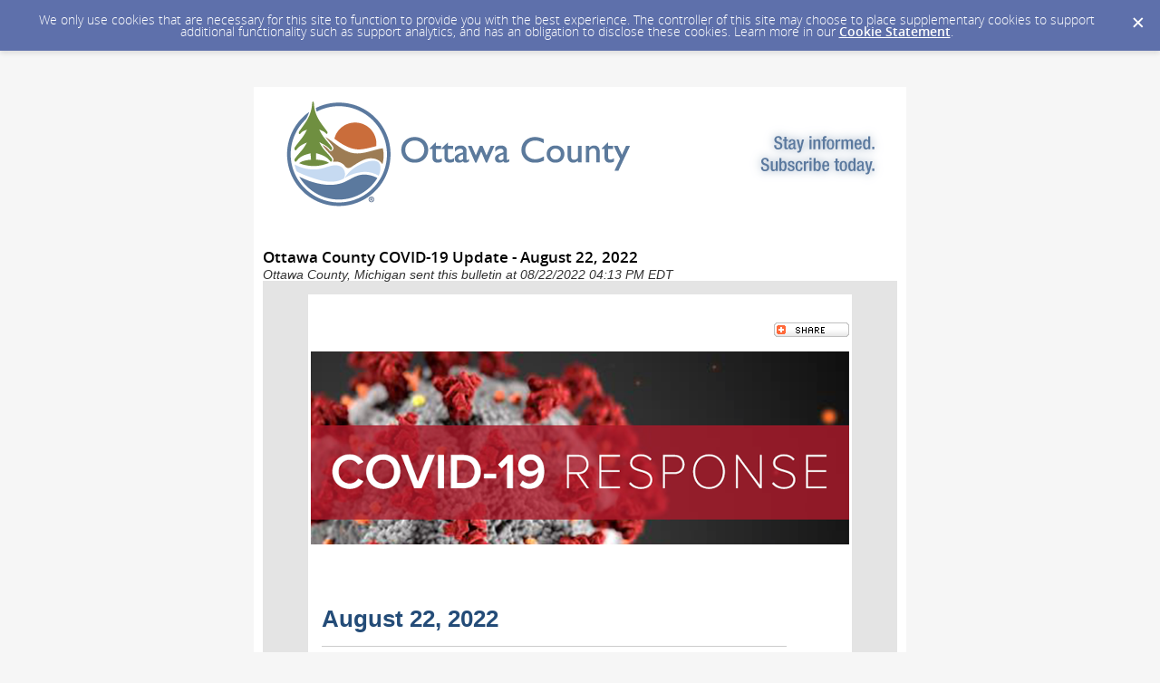

--- FILE ---
content_type: text/html; charset=utf-8
request_url: https://content.govdelivery.com/accounts/MIOTTAWA/bulletins/32726a4
body_size: 13089
content:
<!DOCTYPE html PUBLIC "-//W3C//DTD XHTML 1.0 Transitional//EN" "http://www.w3.org/TR/xhtml1/DTD/xhtml1-transitional.dtd">
<html lang='en' xml:lang='en' xmlns='http://www.w3.org/1999/xhtml'>
<head>
<title>
Ottawa County COVID-19 Update - August 22, 2022

</title>
<link rel="shortcut icon" type="image/x-icon" href="https://content.govdelivery.com/assets/favicon-5157a809024b7dd3d618037af637e21a7603480a4a045b7714038e6fe99c5698.ico" />
<link href='https://content.govdelivery.com/accounts/MIOTTAWA/bulletins/32726a4' rel='canonical' />
<meta content='text/html; charset=UTF-8' />
<meta content='width=device-width, initial-scale=1.0' name='viewport' />
<meta content='telephone=no' name='format-detection' />
<meta content='Ottawa County COVID-19 Update - August 22, 2022' property='og:title' />
<meta content='article' property='og:type' />
<meta content='Ottawa County, Michigan' property='og:site_name' />
<meta content='210315575371' property='fb:app_id' />

<link rel="stylesheet" media="screen" href="https://content.govdelivery.com/assets/subscriber-dd0f7ed22f27c2331fabc141fdcfdcedc785de95a5ec61accaa0180d2471bd01.css" />
<link rel="stylesheet" media="screen" href="https://content.govdelivery.com/accounts/MIOTTAWA/style.css?v=1592839890" />
<script src="https://content.govdelivery.com/assets/Public-7afc95856fc164efa8e4ec6d13aafeb589d0db33fa242a5e020fc9d3c5a3be3b.js"></script>
<script src="https://content.govdelivery.com/assets/controller_manifests/AccountBulletins-657e7a53ede15079b709228c79ffad2c1791c5dc6e49790f05ab8a18a96b9bc8.js"></script>

<meta content="text/html; charset=UTF-8">
<meta name="viewport" content="initial-scale=1.0">
<meta name="format-detection" content="telephone=no">
<style type="text/css">
    /*start reset css*/
 
div { line-height: 1; }
body, table, td, p, a, li, blockquote { -webkit-text-size-adjust: 100%; -ms-text-size-adjust: 100%; }
body { -webkit-text-size-adjust: none; -ms-text-size-adjust: none; }
table { border-spacing: 0; }
table, td { mso-table-lspace: 0pt; mso-table-rspace: 0pt; }
img { -ms-interpolation-mode: bicubic; }
body { margin: 0; padding: 0; }
img { border: none !important; height: auto; line-height: 1; outline: none; text-decoration: none; }
table td { border-collapse: collapse !important; }

.preheader { display: none !important; visibility: hidden; opacity: 0; color: transparent; height: 0; width: 0; }
  /*end reset css*/
 
@media only screen and (max-device-width: 480px) {
  table#yahoo,
  table#yahoo table {
    position: relative;
  }
 
  table#yahoo .govd_header {
    max-width: 480px !important;
    }
 
  table#yahoo .govd_template_image {
    height: auto !important; 
  max-width: 480px !important; 
  width: 100% !important; 
  margin:0 !important;
  }
 
  table#yahoo .govd_content_container .govd_image_display {
    margin-left:0 !important;
  }
 
  table#yahoo .container-fill,
  table {
    max-width: 480px !important;
  }
 
  table#yahoo p, table#yahoo div.gd_p {
    max-width: 480px !important;
    padding-top: 10px !important;
  }
 
  .main-table,
  .mobile-footer,
  .mobile-tagline,
  table {
    width:100% !important;
    min-width:100% !important;
    max-width:480px !important;
  }
 
  table#yahoo .tablecell,
  .tablecell {
    width:100% !important;
    display: block !important;
  }
 
  table#yahoo p,
  table#yahoo .gd_p,
  table#yahoo li {
    font-size:13pt !important;
  }
 
  table#yahoo h1 {
    font-size:18pt !important;
  }
  table#yahoo h2 {
    font-size:16pt !important;
  }
  table#yahoo h3 {
    font-size:14pt !important;
  }
 
  /* responsive footer */
  .templateColumnContainer {
    width:94% !important;
    display: block !important;
  }

 
  .templateColumnContainer,
  .templateColumnContainer table,
  .templateColumnContainer p {
    text-align:left !important;
  }
 
  table#yahoo #main-header table.gd_combo_table td.gd_combo_image_cell {
    padding:20px 0 10px 0 !important;
    text-align:center !important;
    width:100% !important; display:block !important;
  }
  table#yahoo #main-header table.gd_combo_table td.gd_combo_text_cell {
    padding:0 0 20px 0 !important;
    width:100% !important; display:block !important;
  }
  table#yahoo #main-header h1, table#yahoo #main-header h2 {
    text-align:center !important;
  }
  table#yahoo #main-header .govd_template_image {
    height: auto !important;
    max-width: 480px !important;
    width: 100% !important;
    margin:0 !important;
  }
 
  table#yahoo .gd_combo_spacer {
    display:none !important;
  }
 
  table#yahoo #main-body table.gd_combo_table td.gd_combo_image_cell {
    width:100% !important; display:block !important;
  }
 
  table#yahoo #main-body table.gd_combo_table td.gd_combo_text_cell {
    padding: 10px 0 !important;
    box-sizing: border-box;
    width:100% !important; 
  display:block !important;
  }
 
  table#yahoo #main-footer .govd_template_image {
    height: auto !important; 
  max-width: 480px !important; 
  width: 100% !important; 
  margin:0 10px !important;
  }
 
  table#yahoo #main-body, table#yahoo #main-footer { padding:20px 10px !important; }
 
  .mobile-hide {
    display:none !important;
  }
}
  </style>

</head>
<body id='shared_bulletin' style='line-height:140%;margin:0;padding:0;width:100% !important;'>
<a id='gd_top' name='gd_top'></a>

<div class='wide' id='page_margins'>
<main id='page'>
<article>
<div class='account_banner'>
<div class='qs_banner'>
<a href='https://www.miottawa.org/' rel='noopener noreferrer' target='_blank'>
<img alt='Banner Image' src='/system/images/104532/original/header-stay-informed-subscribe-today.png?1753708676' />
</a>
</div>

</div>
<div class='bulletin_display' id='bulletin_content'>
<h1 class='bulletin_subject'>Ottawa County COVID-19 Update - August 22, 2022</h1>
<span class='dateline rs_skip'>Ottawa County, Michigan sent this bulletin at 08/22/2022 04:13 PM EDT</span>
<div class='bulletin_header rs_skip' id='bulletin_header'></div>
<div class='bulletin_body' id='bulletin_body'><table width="100%" cellpadding="0" cellspacing="0" border="0" align="center" class="gd_tbl_wrap"><tr><td style="background-color: #FFFFFF; margin: 0; padding: 0; width: 100% !important" bgcolor="#FFFFFF"><table class="main-table" width="100%" align="center" cellpadding="0" cellspacing="0" id="yahoo" style="border-collapse: collapse; margin: 0 auto;">
 
<tr>
<td id="outer-container" width="100%" data-govdstyle="all" data-govdtitle="Container" style="background-color: #E4E4E4; padding: 15px;" bgcolor="#E4E4E4">
 
<table class="main-table" width="600" align="center" cellpadding="0" cellspacing="0" style="border-collapse: collapse; margin: 0 auto;"> 
  
<tr>
<td>
<table class="main-table" width="600" align="center" cellpadding="0" cellspacing="0" style="border-collapse: collapse; table-layout: auto; margin: 0 auto;">
<tr>
<td id="main-header" width="100%" data-govdstyle="all" data-govdtitle="Main Header" style="background-color: #FFFFFF; padding: 15px 3px 0px;" bgcolor="#FFFFFF">
<p class="gd_p" style="text-align: right; mso-line-height-rule: exactly; line-height: 140%; color: #626262; font-family: calibri, candara, segoe, optima, arial, sans-serif; font-size: 16px;" align="right"><a href="https://content.govdelivery.com/accounts/MIOTTAWA/bulletins/32726a4?reqfrom=share" target="_blank" rel="noopener noreferrer"><img width="83" height="16" alt="Bookmark and Share" style="border:0" src="https://content.govdelivery.com/assets/share_this-795413ad3d604760a450815a10e46c8ea06b7315facb759ffdacbc7b7830f87b.gif"></a></p>
<table width="100%" border="0" cellspacing="0" cellpadding="0" style="border-collapse: collapse; table-layout: auto; margin: 0 auto;"><tr><td align="center"><a href="https://www.miottawa.org/Health/OCHD/coronavirus.htm?utm_medium=email&amp;utm_source=govdelivery" target="_blank" rel="noopener noreferrer" style="color: #0563C1; text-decoration: underline; -ms-word-break: break-all; word-break: break-word; -webkit-hyphens: none; -moz-hyphens: none; hyphens: none;"><img class="govd_template_image" src="https://content.govdelivery.com/attachments/fancy_images/MIOTTAWA/2020/03/3248171/covidheader_original.png" style="width: 594px; height: auto; border: none;" alt="response" width="594" height="213"></a></td></tr></table>
</td>
</tr>
</table>
</td>
</tr>
 
<tr>
<td>
<table class="main-table" width="600" align="center" cellpadding="0" cellspacing="0" style="border-collapse: collapse; table-layout: auto; margin: 0 auto;">
<tr>
<td id="main-body" width="100%" data-govdstyle="all" data-govdtitle="Main Body" style="background-color: #FFFFFF; padding: 15px;" bgcolor="#FFFFFF">
<h1 class="govd_header" style="mso-line-height-rule: exactly; line-height: 120%; font-weight: bold; color: #244C78; font-family: calibri, candara, segoe, optima, arial, sans-serif; font-size: 26px; text-align: left;" align="left">August 22, 2022</h1>
<div class="govd_hr" style="padding: 0px;"><div class="govd_hr_inner"><hr></div></div>
<h3 style="text-align: center; mso-line-height-rule: exactly; line-height: 120%; font-weight: bold; font-family: calibri, candara, segoe, optima, arial, sans-serif; font-size: 20px; color: #244D79;" align="center">Resources Available Online  |  <a href="http://www.miottawa.org/Health/OCHD/data.htm?utm_medium=email&amp;utm_source=govdelivery" style="color: #244C78; text-decoration: none; -ms-word-break: break-all; word-break: break-word; -webkit-hyphens: none; -moz-hyphens: none; hyphens: none;">miOttawa.org/COVID19</a>
</h3>
<div class="govd_hr" style="padding: 0px;"><div class="govd_hr_inner"><hr></div></div>
<img class="govd_template_image" src="https://content.govdelivery.com/attachments/fancy_images/MIOTTAWA/2020/03/3248186/3015435/covidheader-ph_crop.png" style="width: 570px; height: auto; border: none;" alt="PH updates" width="570" height="56"><div class="govd_hr" style="padding: 0px;"><div class="govd_hr_inner"><hr></div></div>
<h1 style="text-align: center; mso-line-height-rule: exactly; line-height: 120%; font-weight: bold; color: #244C78; font-family: calibri, candara, segoe, optima, arial, sans-serif; font-size: 26px;" align="center">CDC Updates COVID-19 Community Guidance</h1>
<p style="mso-line-height-rule: exactly; line-height: 140%; color: #626262; font-family: calibri, candara, segoe, optima, arial, sans-serif; font-size: 16px; text-align: left; margin: 10px 0;" align="left">On August 11, the Centers of Disease Control and Prevention (CDC) updated its <a href="https://www.cdc.gov/media/releases/2022/p0811-covid-guidance.html?utm_medium=email&amp;utm_source=govdelivery" target="_blank" rel="noopener" style="color: #244C78; text-decoration: underline; -ms-word-break: break-all; word-break: break-word; -webkit-hyphens: none; -moz-hyphens: none; hyphens: none;">Community COVID-19 Guidance</a> to help people better understand their risk, how to protect themselves and others, <a href="https://www.cdc.gov/coronavirus/2019-ncov/prevent-getting-sick/prevention.html?utm_medium=email&amp;utm_source=govdelivery" target="_blank" rel="noopener" style="color: #244C78; text-decoration: underline; -ms-word-break: break-all; word-break: break-word; -webkit-hyphens: none; -moz-hyphens: none; hyphens: none;">what actions to take</a> if exposed to COVID-19 and what actions to take if they are sick or test positive for the virus. COVID-19 continues to circulate globally, however, with so many tools available to us for reducing COVID-19 severity, there is significantly less risk of severe illness, hospitalization and death compared to earlier in the pandemic.</p>
<p style="mso-line-height-rule: exactly; line-height: 140%; color: #626262; font-family: calibri, candara, segoe, optima, arial, sans-serif; font-size: 16px; text-align: left; margin: 10px 0;" align="left">The updated guidance is recommended to be used on an as-needed basis, and should be determined by your individual health risk, the health risk of those with whom you have close contact and the level of community transmission where you live or are visiting. </p>
<p style="mso-line-height-rule: exactly; line-height: 140%; color: #626262; font-family: calibri, candara, segoe, optima, arial, sans-serif; font-size: 16px; text-align: left; margin: 10px 0;" align="left">So, what has changed? The updated guidance makes the recommendations for exposure and isolation consistent regardless of an individual's vaccination status.</p>
<ul style="mso-line-height-rule: exactly; line-height: 140%;">
<li style="mso-line-height-rule: exactly; line-height: 140%; color: #626262; font-family: calibri, candara, segoe, optima, arial, sans-serif; font-size: 16px; text-align: left;">Anyone <strong>exposed</strong> to COVID-19 should wear a high-quality mask for 10 days and get tested on day 5, but you are not required to quarantine.</li>
</ul>
<ul style="mso-line-height-rule: exactly; line-height: 140%;">
<li style="mso-line-height-rule: exactly; line-height: 140%; color: #626262; font-family: calibri, candara, segoe, optima, arial, sans-serif; font-size: 16px; text-align: left;">If you <strong>test positive</strong> for COVID-19, you should stay home for at least 5 days and isolate from others in your home.</li>
<ul style="mso-line-height-rule: exactly; line-height: 140%;">
<li style="mso-line-height-rule: exactly; line-height: 140%; color: #626262; font-family: calibri, candara, segoe, optima, arial, sans-serif; font-size: 16px; text-align: left;">If after 5 days, you are fever-free for 24 hours without the use of medication, and your symptoms are improving, or you never had symptoms, you may end isolation after day 5.</li>
<li style="mso-line-height-rule: exactly; line-height: 140%; color: #626262; font-family: calibri, candara, segoe, optima, arial, sans-serif; font-size: 16px; text-align: left;">Regardless of when you end isolation, avoid being around people who are more likely to get very sick from COVID-19 until at least day 11.</li>
<li style="mso-line-height-rule: exactly; line-height: 140%; color: #626262; font-family: calibri, candara, segoe, optima, arial, sans-serif; font-size: 16px; text-align: left;">You should wear a high-quality mask through day 10.</li>
</ul>
</ul>
<ul style="mso-line-height-rule: exactly; line-height: 140%;">
<li style="mso-line-height-rule: exactly; line-height: 140%; color: #626262; font-family: calibri, candara, segoe, optima, arial, sans-serif; font-size: 16px; text-align: left;">If you <strong>experience symptoms</strong> of COVID-19, but<strong> test negative</strong>, you may end your isolation.</li>
<li style="mso-line-height-rule: exactly; line-height: 140%; color: #626262; font-family: calibri, candara, segoe, optima, arial, sans-serif; font-size: 16px; text-align: left;">The CDC will <strong>no longer </strong>recommend testing for COVID-19 if you do not have any known exposures and do not have symptoms. </li>
</ul>
<p style="mso-line-height-rule: exactly; line-height: 140%; color: #626262; font-family: calibri, candara, segoe, optima, arial, sans-serif; font-size: 16px; text-align: left; margin: 10px 0;" align="left">In addition to basic health and hygiene practices, like handwashing, the CDC continues to recommend following the updated prevention methods, which include:</p>
<ul style="mso-line-height-rule: exactly; line-height: 140%;">
<li style="mso-line-height-rule: exactly; line-height: 140%; color: #626262; font-family: calibri, candara, segoe, optima, arial, sans-serif; font-size: 16px; text-align: left;">Stay <a href="https://www.cdc.gov/coronavirus/2019-ncov/vaccines/stay-up-to-date.html?utm_medium=email&amp;utm_source=govdelivery" target="_blank" rel="noopener" style="color: #244C78; text-decoration: underline; -ms-word-break: break-all; word-break: break-word; -webkit-hyphens: none; -moz-hyphens: none; hyphens: none;">up to date</a> with COVID-19 vaccines.</li>
<li style="mso-line-height-rule: exactly; line-height: 140%; color: #626262; font-family: calibri, candara, segoe, optima, arial, sans-serif; font-size: 16px; text-align: left;">Improve <a href="https://www.cdc.gov/coronavirus/2019-ncov/prevent-getting-sick/Improving-Ventilation-Home.html?utm_medium=email&amp;utm_source=govdelivery" target="_blank" rel="noopener" style="color: #244C78; text-decoration: underline; -ms-word-break: break-all; word-break: break-word; -webkit-hyphens: none; -moz-hyphens: none; hyphens: none;">ventilation</a> indoors and spend time outdoors when possible.</li>
<ul style="mso-line-height-rule: exactly; line-height: 140%;">
<li style="mso-line-height-rule: exactly; line-height: 140%; color: #626262; font-family: calibri, candara, segoe, optima, arial, sans-serif; font-size: 16px; text-align: left;">Move indoor activities outside.</li>
</ul>
<li style="mso-line-height-rule: exactly; line-height: 140%; color: #626262; font-family: calibri, candara, segoe, optima, arial, sans-serif; font-size: 16px; text-align: left;">
<a href="https://www.cdc.gov/coronavirus/2019-ncov/symptoms-testing/testing.html?utm_medium=email&amp;utm_source=govdelivery" target="_blank" rel="noopener" style="color: #244C78; text-decoration: underline; -ms-word-break: break-all; word-break: break-word; -webkit-hyphens: none; -moz-hyphens: none; hyphens: none;">Get tested</a> for COVID-19, if necessary.</li>
<li style="mso-line-height-rule: exactly; line-height: 140%; color: #626262; font-family: calibri, candara, segoe, optima, arial, sans-serif; font-size: 16px; text-align: left;">Physical distancing is still an important component of how to protect yourself and others. You should consider your individual risk and the risk level of the setting you will be in when assessing the need to maintain distancing.</li>
</ul>
<p style="mso-line-height-rule: exactly; line-height: 140%; color: #626262; font-family: calibri, candara, segoe, optima, arial, sans-serif; font-size: 16px; text-align: left; margin: 10px 0;" align="left">"We’re in a better place now with regard to severe illness, hospitalization and death than we have been at earlier points in the pandemic. We now have many tools we can add or take away, depending on community transmission and individual risk,” said Marcia Mansaray, Deputy Health Officer. “Right now, the CDC is not saying don't socially distance, or don't quarantine, or don't wear a mask. What they're saying is that you should use the tools that you have and add them in as-needed based on your risk, or the risk in your community."</p>
<div class="govd_hr" style="padding: 0px;"><div class="govd_hr_inner"><hr></div></div>
<h1 style="text-align: center; mso-line-height-rule: exactly; line-height: 120%; font-weight: bold; color: #244C78; font-family: calibri, candara, segoe, optima, arial, sans-serif; font-size: 26px;" align="center">COVID-19 Vaccines Protect High-Risk Individuals</h1>
<p style="mso-line-height-rule: exactly; line-height: 140%; color: #626262; font-family: calibri, candara, segoe, optima, arial, sans-serif; font-size: 16px; text-align: left; margin: 10px 0;" align="left">Using predictive modeling, the Michigan Department of Health and Human Services (MDHHS) is anticipating COVID-19 cases will rise in the fall. Individuals who are at a higher risk for severe illness should consider what steps they should take to prepare for a possible surge of cases. </p>
<p style="mso-line-height-rule: exactly; line-height: 140%; color: #626262; font-family: calibri, candara, segoe, optima, arial, sans-serif; font-size: 16px; text-align: left; margin: 10px 0;" align="left">Who is at high-risk for severe illness from COVID-19 infection?</p>
<ul style="mso-line-height-rule: exactly; line-height: 140%;">
<li style="mso-line-height-rule: exactly; line-height: 140%; color: #626262; font-family: calibri, candara, segoe, optima, arial, sans-serif; font-size: 16px; text-align: left;">Older adults</li>
<li style="mso-line-height-rule: exactly; line-height: 140%; color: #626262; font-family: calibri, candara, segoe, optima, arial, sans-serif; font-size: 16px; text-align: left;">People with <a href="https://www.cdc.gov/coronavirus/2019-ncov/need-extra-precautions/people-with-medical-conditions.html?utm_medium=email&amp;utm_source=govdelivery" target="_blank" rel="noopener" style="color: #244C78; text-decoration: underline; -ms-word-break: break-all; word-break: break-word; -webkit-hyphens: none; -moz-hyphens: none; hyphens: none;">certain medical conditions</a>
</li>
<li style="mso-line-height-rule: exactly; line-height: 140%; color: #626262; font-family: calibri, candara, segoe, optima, arial, sans-serif; font-size: 16px; text-align: left;">People who are immunocompromised</li>
<li style="mso-line-height-rule: exactly; line-height: 140%; color: #626262; font-family: calibri, candara, segoe, optima, arial, sans-serif; font-size: 16px; text-align: left;">Pregnant or recently pregnant people </li>
</ul>
<p style="mso-line-height-rule: exactly; line-height: 140%; color: #626262; font-family: calibri, candara, segoe, optima, arial, sans-serif; font-size: 16px; text-align: left; margin: 10px 0;" align="left">If you are considered high-risk, being <a href="https://www.cdc.gov/coronavirus/2019-ncov/vaccines/stay-up-to-date.html?s_cid=11747%3Acdc+up+to+date+vaccine%3Asem.ga%3Ap%3ARG%3AGM%3Agen%3APTN%3AFY22&amp;utm_medium=email&amp;utm_source=govdelivery" target="_blank" rel="noopener" style="color: #244C78; text-decoration: underline; -ms-word-break: break-all; word-break: break-word; -webkit-hyphens: none; -moz-hyphens: none; hyphens: none;">up to date</a> with your COVID-19 vaccinations is the best way to protect yourself. Learn more about how to understand your risk <a href="https://www.cdc.gov/coronavirus/2019-ncov/your-health/understanding-risk.html?CDC_AA_refVal=https%3A%2F%2Fwww.cdc.gov%2Fcoronavirus%2F2019-ncov%2Fneed-extra-precautions%2Findex.html%3Futm_medium%3Demail%26utm_source%3Dgovdelivery&amp;utm_medium=email&amp;utm_source=govdelivery" target="_blank" rel="noopener" style="color: #244C78; text-decoration: underline; -ms-word-break: break-all; word-break: break-word; -webkit-hyphens: none; -moz-hyphens: none; hyphens: none;">here</a>.</p>
<img class="govd_template_image" src="https://content.govdelivery.com/attachments/fancy_images/MIOTTAWA/2022/08/6300816/4275874/mm71333e1-severeillnessguidance-image-11aug2022-kno_crop.jpg" style="width: 570px; height: auto; border: none;" alt="severe illness" width="570" height="321"><div class="govd_hr" style="padding: 0px;"><div class="govd_hr_inner"><hr></div></div>
<h1 style="text-align: center; mso-line-height-rule: exactly; line-height: 120%; font-weight: bold; color: #244C78; font-family: calibri, candara, segoe, optima, arial, sans-serif; font-size: 26px;" align="center">Novavax COVID-19 Vaccine</h1>
<p style="mso-line-height-rule: exactly; line-height: 140%; color: #626262; font-family: calibri, candara, segoe, optima, arial, sans-serif; font-size: 16px; text-align: left; margin: 10px 0;" align="left">On July 19, the <a href="https://www.cdc.gov/media/releases/2022/s0719-covid-novavax-vaccine.html?utm_medium=email&amp;utm_source=govdelivery" target="_blank" rel="noopener" style="color: #244C78; text-decoration: underline; -ms-word-break: break-all; word-break: break-word; -webkit-hyphens: none; -moz-hyphens: none; hyphens: none;">CDC</a> updated its COVID-19 vaccine recommendations, approving the Novavax vaccine for emergency use authorization (EUA) for adults 18 years and older.</p>
<p style="mso-line-height-rule: exactly; line-height: 140%; color: #626262; font-family: calibri, candara, segoe, optima, arial, sans-serif; font-size: 16px; text-align: left; margin: 10px 0;" align="left">Novavax is a two-dose, protein-based COVID-19 vaccine that is currently being used in more than 40 countries. It is safe and effective and has been authorized by the European Union, World Health Organization (WHO) and the Food and Drug Administration (FDA). Novavax is the fourth COVID-19 vaccine available in the United States. It went through an extensive review in clinical trials and has been analyzed for its safety and effectiveness before being approved for emergency use. In the United States, the vaccine is currently authorized only as a primary dose, not a booster dose. </p>
<p style="mso-line-height-rule: exactly; line-height: 140%; color: #626262; font-family: calibri, candara, segoe, optima, arial, sans-serif; font-size: 16px; text-align: left; margin: 10px 0;" align="left">Data from the <a href="https://ir.novavax.com/Complete-PREVENT-19-Phase-3-Clinical-Trial-Results-Manuscript-for-COVID-19-Vaccine-Posted-to-medRxiv?utm_medium=email&amp;utm_source=govdelivery" style="color: #244C78; text-decoration: underline; -ms-word-break: break-all; word-break: break-word; -webkit-hyphens: none; -moz-hyphens: none; hyphens: none;">Novavax clinical trial</a> show that Novavax is more than 90% effective at protecting against symptomatic COVID-19, and 100% effective against severe illness and death. Common side effects include soreness at the injection site, fatigue, muscle pain and headaches. Data from the trials show there were six cases of myocarditis in about 30,000 people, primarily among young men. The cases of myocarditis in the clinical trial were treatable and all six individuals recovered well. The risk of developing myocarditis from COVID-19 infection remains higher than the risk of developing it from a COVID-19 vaccine, including Novavax.</p>
<p style="mso-line-height-rule: exactly; line-height: 140%; color: #626262; font-family: calibri, candara, segoe, optima, arial, sans-serif; font-size: 16px; text-align: left; margin: 10px 0;" align="left">Novavax is another option for unvaccinated individuals. The Novavax vaccine is created using more traditional protein-based technology for vaccine development, unlike other COVID-19 vaccines currently available in the United States. The Novavax vaccines uses a combination of purified coronavirus spike proteins and an immune-boosting stimulant called an adjuvant (common in many vaccines, such as the hepatitis B vaccine, influenza vaccine and the whooping cough vaccine) to strengthen the body's immune response. As a protein-based vaccine, Novavax is another option for people who are allergic to one of the components in an mRNA or viral-vector vaccine. </p>
<p style="mso-line-height-rule: exactly; line-height: 140%; color: #626262; font-family: calibri, candara, segoe, optima, arial, sans-serif; font-size: 16px; text-align: left; margin: 10px 0;" align="left">Novavax is available by appointment at OCDPH. Call 616 396-5266 to schedule an appointment.</p>
<a href="https://publichealth.jhu.edu/2022/what-you-need-to-know-about-the-novavax-protein-based-vaccine?utm_medium=email&amp;utm_source=govdelivery" target="_blank" rel="noopener noreferrer" style="color: #0563C1; text-decoration: underline; -ms-word-break: break-all; word-break: break-word; -webkit-hyphens: none; -moz-hyphens: none; hyphens: none;"><img class="govd_template_image" src="https://content.govdelivery.com/attachments/fancy_images/MIOTTAWA/2022/08/6276574/4267223/novavax-g1239401713-editorial_crop.jpeg" style="width: 570px; height: auto; border: none;" alt="novavax" width="570" height="343"></a><div class="govd_hr" style="padding: 0px;"><div class="govd_hr_inner"><hr></div></div>
<h1 style="text-align: center; mso-line-height-rule: exactly; line-height: 120%; font-weight: bold; color: #244C78; font-family: calibri, candara, segoe, optima, arial, sans-serif; font-size: 26px;" align="center">MDHHS Announces Additional<br>Free COVID-19 Tests For All Households</h1>
<p style="mso-line-height-rule: exactly; line-height: 140%; color: #626262; font-family: calibri, candara, segoe, optima, arial, sans-serif; font-size: 16px; text-align: left; margin: 10px 0;" align="left">On August 10, 2022, MDHHS announced the expansion of its partnership with the Rockefeller Foundation through Project Act to provide 180,000 free COVID-19 tests to 36,000 households located anywhere in the state. Previously, tests were only available in select ZIP codes.</p>
<p style="mso-line-height-rule: exactly; line-height: 140%; color: #626262; font-family: calibri, candara, segoe, optima, arial, sans-serif; font-size: 16px; text-align: left; margin: 10px 0;" align="left">All households in the state of Michigan can order tests at <a href="https://www.accesscovidtests.org/?utm_campaign=&amp;utm_medium=email&amp;utm_source=govdelivery" target="_blank" rel="noopener" style="color: #244C78; text-decoration: underline; -ms-word-break: break-all; word-break: break-word; -webkit-hyphens: none; -moz-hyphens: none; hyphens: none;">AccessCovidTests.org</a> through the end of August. Each household will receive one kit with five tests, typically within a week of ordering. Individuals without internet access can contact 211 for assistance ordering tests. </p>
<p style="mso-line-height-rule: exactly; line-height: 140%; color: #626262; font-family: calibri, candara, segoe, optima, arial, sans-serif; font-size: 16px; text-align: left; margin: 10px 0;" align="left">MDHHS continues to partner with libraries across the state to provide free at-home COVID-19 tests to Michiganders. <a href="https://www.michigan.gov/coronavirus/contain-covid/test/library-partnership-for-at-home-test?utm_medium=email&amp;utm_source=govdelivery" target="_blank" rel="noopener" style="color: #244C78; text-decoration: underline; -ms-word-break: break-all; word-break: break-word; -webkit-hyphens: none; -moz-hyphens: none; hyphens: none;">Click here</a> for a list of participating libraries.</p>
<p style="mso-line-height-rule: exactly; line-height: 140%; color: #626262; font-family: calibri, candara, segoe, optima, arial, sans-serif; font-size: 16px; text-align: left; margin: 10px 0;" align="left">Private health insurers are also <a href="https://www.michigan.gov/difs/covid-19/insurance-coverage-for-over-the-counter-covid-19-tests?utm_medium=email&amp;utm_source=govdelivery" target="_blank" rel="noopener" style="color: #244C78; text-decoration: underline; -ms-word-break: break-all; word-break: break-word; -webkit-hyphens: none; -moz-hyphens: none; hyphens: none;">required to cover</a> up to eight at-home COVID-19 tests per month for each person covered by a health plan.  </p>
<p style="text-align: center; mso-line-height-rule: exactly; line-height: 140%; color: #626262; font-family: calibri, candara, segoe, optima, arial, sans-serif; font-size: 16px; margin: 10px 0;" align="center"><a href="https://www.michigan.gov/mdhhs/inside-mdhhs/newsroom/2022/08/10/project-act?utm_medium=email&amp;utm_source=govdelivery" target="_blank" rel="noopener" style="color: #244C78; text-decoration: underline; -ms-word-break: break-all; word-break: break-word; -webkit-hyphens: none; -moz-hyphens: none; hyphens: none;">READ MORE</a></p>
<div class="govd_hr" style="padding: 0px;"><div class="govd_hr_inner"><hr></div></div>
<h1 style="text-align: center; mso-line-height-rule: exactly; line-height: 120%; font-weight: bold; color: #244C78; font-family: calibri, candara, segoe, optima, arial, sans-serif; font-size: 26px;" align="center">It's Time to Think About Back to School</h1>
<p style="mso-line-height-rule: exactly; line-height: 140%; color: #626262; font-family: calibri, candara, segoe, optima, arial, sans-serif; font-size: 16px; text-align: left; margin: 10px 0;" align="left"> We're sad to say that summer is almost over for our school age kids with back to school right around the corner! If you have a new kindergartner, back-to-school immunizations and hearing and vision screenings are required for entry into school. In addition, some immunization boosters are required for incoming 7th graders. This is a good time to get your child up to date on all vaccinations, including COVID-19 vaccines. It's also a good time to start thinking about the COVID-19 prevention strategies your family will use as kids go back to school. Contact your pediatrician or the OCDPH clinic at 616 396-5266 for information on the immunizations your child needs. Appointments for hearing and vision screenings can still be made by calling OCDPH as well.</p>
<div class="govd_hr" style="padding: 0px;"><div class="govd_hr_inner"><hr></div></div>
<h1 style="text-align: center; mso-line-height-rule: exactly; line-height: 120%; font-weight: bold; color: #244C78; font-family: calibri, candara, segoe, optima, arial, sans-serif; font-size: 26px;" align="center">What You Should Know About Monkeypox (MPV)</h1>
<p style="mso-line-height-rule: exactly; line-height: 140%; color: #626262; font-family: calibri, candara, segoe, optima, arial, sans-serif; font-size: 16px; text-align: left; margin: 10px 0;" align="left">Although this newsletter is primarily focused on COVID-19, we would like to update you on monkeypox (MPV) transmission in Ottawa County.</p>
<p style="mso-line-height-rule: exactly; line-height: 140%; color: #626262; font-family: calibri, candara, segoe, optima, arial, sans-serif; font-size: 16px; text-align: left; margin: 10px 0;" align="left">MPV is a rare disease that is caused by infection with the monkeypox virus. MPV is spread through direct contact with an infected person, or with material that has been in contact with the virus. </p>
<p style="mso-line-height-rule: exactly; line-height: 140%; color: #626262; font-family: calibri, candara, segoe, optima, arial, sans-serif; font-size: 16px; text-align: left; margin: 10px 0;" align="left">Five probable cases of MPV have been identified in Ottawa County. As of August 22, there are 131 probable cases in Michigan. At this time, the risk of MPV infection to the community is low. However, <strong>anyone</strong> who is in close contact with a person with MPV, including children, can get it and should take steps to protect themselves. Symptoms of MPV can appear between 3 and 20 days after infection; the illness typically lasts 2 to 4 weeks.</p>
<a href="https://content.govdelivery.com/attachments/MIOTTAWA/2022/08/11/file_attachments/2242545/Monkeypox%20Fact%20Sheet%208.11.22.pdf" target="_blank" rel="noopener noreferrer" style="color: #0563C1; text-decoration: underline; -ms-word-break: break-all; word-break: break-word; -webkit-hyphens: none; -moz-hyphens: none; hyphens: none;"><img class="govd_template_image" src="https://content.govdelivery.com/attachments/fancy_images/MIOTTAWA/2022/08/6295926/4273025/monkeypox-fact-sheet-8-11-22_crop.jpg" style="width: 570px; height: auto; border: none;" alt="fact sheet" width="570" height="738"></a><a href="https://content.govdelivery.com/attachments/MIOTTAWA/2022/08/22/file_attachments/2249896/Monkeypox%20Fact%20Sheet_Spanish.pdf" target="_blank" rel="noopener noreferrer" style="color: #0563C1; text-decoration: underline; -ms-word-break: break-all; word-break: break-word; -webkit-hyphens: none; -moz-hyphens: none; hyphens: none;"><img class="govd_template_image" src="https://content.govdelivery.com/attachments/fancy_images/MIOTTAWA/2022/08/6331140/4286863/monkeypox-fact-sheet-spanish_crop.jpg" style="width: 570px; height: auto; border: none;" alt="monkeypox spanish fact sheet" width="570" height="738"></a><div class="govd_hr" style="padding: 0px;"><div class="govd_hr_inner"><hr></div></div>
<h1 style="text-align: center; mso-line-height-rule: exactly; line-height: 120%; font-weight: bold; color: #244C78; font-family: calibri, candara, segoe, optima, arial, sans-serif; font-size: 26px;" align="center">Follow OCDPH on Instagram</h1>
<table class="gd_combo_table" width="100%" border="0" cellpadding="0" cellspacing="0" style="border-collapse: collapse; table-layout: auto; margin: 0 auto;">
  <tr>
    <td>
      <img class="govd_template_image" src="https://content.govdelivery.com/attachments/fancy_images/MIOTTAWA/2022/08/6294786/4276112/2048px-instagram-icon_crop.png" style="width: 102px; height: auto; float: left; border: none;" alt="instagram logo" width="102" height="102" align="left" hspace="7">
      <p style="text-align: left; mso-line-height-rule: exactly; line-height: 140%; color: #626262; font-family: calibri, candara, segoe, optima, arial, sans-serif; font-size: 16px; margin: 10px 0;" align="left"> </p>
<h3 style="text-align: left; mso-line-height-rule: exactly; line-height: 120%; font-weight: bold; font-family: calibri, candara, segoe, optima, arial, sans-serif; font-size: 20px; color: #244D79;" align="left">OCDPH is now on Instagram! Follow us <a href="https://www.instagram.com/miocdph/?utm_medium=email&amp;utm_source=govdelivery" target="_blank" rel="noopener" style="color: #244C78; text-decoration: none; -ms-word-break: break-all; word-break: break-word; -webkit-hyphens: none; -moz-hyphens: none; hyphens: none;">@miocph. </a>
</h3>
    </td>
  </tr>
</table>
<div class="govd_hr" style="padding: 0px;"><div class="govd_hr_inner"><hr></div></div>
<img class="govd_template_image" src="https://content.govdelivery.com/attachments/fancy_images/MIOTTAWA/2020/03/3248185/3015434/covidheader-county_crop.png" style="width: 570px; height: auto; border: none;" alt="county updates" width="570" height="56"><div class="govd_hr" style="padding: 0px;"><div class="govd_hr_inner"><hr></div></div>
<h1 style="text-align: center; mso-line-height-rule: exactly; line-height: 120%; font-weight: bold; color: #244C78; font-family: calibri, candara, segoe, optima, arial, sans-serif; font-size: 26px;" align="center">Ottawa County Data Hub</h1>
<p style="mso-line-height-rule: exactly; line-height: 140%; color: #626262; font-family: calibri, candara, segoe, optima, arial, sans-serif; font-size: 16px; text-align: left; margin: 10px 0;" align="left">Ottawa County publishes recent COVID-19 data relating to community transmission, counts, descriptive statistics and test positivity. The data hub is updated every weekday from Monday - Friday by 4:00 pm. <a href="https://covid-hub-ottawacountymi.hub.arcgis.com/?utm_medium=email&amp;utm_source=govdelivery" target="_blank" rel="noopener" style="color: #244C78; text-decoration: underline; -ms-word-break: break-all; word-break: break-word; -webkit-hyphens: none; -moz-hyphens: none; hyphens: none;">View Data Hub</a></p>
<p style="mso-line-height-rule: exactly; line-height: 140%; color: #626262; font-family: calibri, candara, segoe, optima, arial, sans-serif; font-size: 16px; text-align: left; margin: 10px 0;" align="left">Weekly COVID-19 Data Reports can be found on our <a href="https://www.miottawa.org/Health/OCHD/covid-data.htm?utm_medium=email&amp;utm_source=govdelivery" target="_blank" rel="noopener" style="color: #244C78; text-decoration: underline; -ms-word-break: break-all; word-break: break-word; -webkit-hyphens: none; -moz-hyphens: none; hyphens: none;">COVID page</a>. </p>
<div class="govd_hr" style="padding: 0px;"><div class="govd_hr_inner"><hr></div></div>
<h1 style="text-align: center; mso-line-height-rule: exactly; line-height: 120%; font-weight: bold; color: #244C78; font-family: calibri, candara, segoe, optima, arial, sans-serif; font-size: 26px;" align="center">Ottawa County Case Rates</h1>
<a href="https://covid-hub-ottawacountymi.hub.arcgis.com/?utm_medium=email&amp;utm_source=govdelivery" target="_blank" rel="noopener noreferrer" style="color: #0563C1; text-decoration: underline; -ms-word-break: break-all; word-break: break-word; -webkit-hyphens: none; -moz-hyphens: none; hyphens: none;"><img class="govd_template_image" src="https://content.govdelivery.com/attachments/fancy_images/MIOTTAWA/2022/08/6331110/case-rates_original.jpg" style="width: 570px; height: auto; border: none;" alt="case rates" width="570" height="254"></a><p style="mso-line-height-rule: exactly; line-height: 140%; color: #626262; font-family: calibri, candara, segoe, optima, arial, sans-serif; font-size: 16px; text-align: left; margin: 10px 0;" align="left">As of August 18th, 46 new cases of COVID-19 were reported each day on average over the last 7 days, similar to the 51 daily reported cases over the previous 7-day period. These reports do not include results in people tested with antigen test kits at home; true case counts may be underreported.</p>
<div class="govd_hr" style="padding: 0px;"><div class="govd_hr_inner"><hr></div></div>
<h1 style="text-align: center; mso-line-height-rule: exactly; line-height: 120%; font-weight: bold; color: #244C78; font-family: calibri, candara, segoe, optima, arial, sans-serif; font-size: 26px;" align="center">CDC COVID-19 Community Level</h1>
<a href="https://covid.cdc.gov/covid-data-tracker/?utm_medium=email&amp;utm_source=govdelivery#county-view?list_select_state=Michigan&amp;data-type=CommunityLevels&amp;list_select_county=26139&amp;null=CommunityLevels" target="_blank" rel="noopener noreferrer" style="color: #0563C1; text-decoration: underline; -ms-word-break: break-all; word-break: break-word; -webkit-hyphens: none; -moz-hyphens: none; hyphens: none;"><img class="govd_template_image" src="https://content.govdelivery.com/attachments/fancy_images/MIOTTAWA/2022/08/6331103/4286864/michigan-covid-19-community-levels-2_crop.png" style="width: 570px; height: auto; border: none;" alt="community levels " width="570" height="321"></a><p style="mso-line-height-rule: exactly; line-height: 140%; color: #626262; font-family: calibri, candara, segoe, optima, arial, sans-serif; font-size: 16px; text-align: left; margin: 10px 0;" align="left">Ottawa County is currently in the <a href="https://www.cdc.gov/coronavirus/2019-ncov/science/community-levels.html?utm_medium=email&amp;utm_source=govdelivery#anchor_1646419198998" target="_blank" rel="noopener" style="color: #244C78; text-decoration: underline; -ms-word-break: break-all; word-break: break-word; -webkit-hyphens: none; -moz-hyphens: none; hyphens: none;">low</a> COVID-19 Community Level.</p>
<div class="govd_hr" style="padding: 0px;"><div class="govd_hr_inner"><hr></div></div>
<h1 style="text-align: center; mso-line-height-rule: exactly; line-height: 120%; font-weight: bold; color: #244C78; font-family: calibri, candara, segoe, optima, arial, sans-serif; font-size: 26px;" align="center">Where to Find COVID-19 Vaccines</h1>
<table width="100%" border="0" cellspacing="0" cellpadding="0" style="border-collapse: collapse; table-layout: auto; margin: 0 auto;"><tr><td align="center"><a href="https://vaccinatewestmi.com/clinics/?utm_medium=email&amp;utm_source=govdelivery" target="_blank" rel="noopener noreferrer" style="color: #0563C1; text-decoration: underline; -ms-word-break: break-all; word-break: break-word; -webkit-hyphens: none; -moz-hyphens: none; hyphens: none;"><img class="govd_template_image" src="https://content.govdelivery.com/attachments/fancy_images/MIOTTAWA/2021/09/4932201/vaccinate-west-mi-logo_original.png" style="width: 274px; height: auto; border: none;" alt="VWM Logo" width="274" height="87"></a></td></tr></table>
<p style="mso-line-height-rule: exactly; line-height: 140%; color: #626262; font-family: calibri, candara, segoe, optima, arial, sans-serif; font-size: 16px; text-align: left; margin: 10px 0;" align="left">OCDPH lists all of its COVID-19 vaccination clinics on <strong><a href="https://vaccinatewestmi.com/events/categories/ottawa-county/?utm_medium=email&amp;utm_source=govdelivery" target="_blank" rel="noopener" style="color: #244C78; text-decoration: underline; -ms-word-break: break-all; word-break: break-word; -webkit-hyphens: none; -moz-hyphens: none; hyphens: none;">VaccinateWestMi.com</a></strong>. Click on the calendar to find scheduling and walk-in opportunities in Ottawa County and the surrounding area.</p>
<ul style="mso-line-height-rule: exactly; line-height: 140%;">
<li style="mso-line-height-rule: exactly; line-height: 140%; color: #626262; font-family: calibri, candara, segoe, optima, arial, sans-serif; font-size: 16px; text-align: left;">The <a href="https://www.cdc.gov/coronavirus/2019-ncov/vaccines/different-vaccines/Pfizer-BioNTech.html?utm_medium=email&amp;utm_source=govdelivery" target="_blank" rel="noopener" style="color: #244C78; text-decoration: underline; -ms-word-break: break-all; word-break: break-word; -webkit-hyphens: none; -moz-hyphens: none; hyphens: none;">Pfizer</a> or <a href="https://www.cdc.gov/coronavirus/2019-ncov/vaccines/stay-up-to-date.html?utm_medium=email&amp;utm_source=govdelivery#moderna-11-and-under" target="_blank" rel="noopener" style="color: #244C78; text-decoration: underline; -ms-word-break: break-all; word-break: break-word; -webkit-hyphens: none; -moz-hyphens: none; hyphens: none;">Moderna</a> series for children under 5.</li>
<li style="mso-line-height-rule: exactly; line-height: 140%; color: #626262; font-family: calibri, candara, segoe, optima, arial, sans-serif; font-size: 16px; text-align: left;">The <a href="https://www.cdc.gov/coronavirus/2019-ncov/vaccines/different-vaccines/Pfizer-BioNTech.html?utm_medium=email&amp;utm_source=govdelivery" target="_blank" rel="noopener" style="color: #244C78; text-decoration: underline; -ms-word-break: break-all; word-break: break-word; -webkit-hyphens: none; -moz-hyphens: none; hyphens: none;">Pfizer two-dose vaccine</a> is available for individuals aged 5 years or older.</li>
<li style="mso-line-height-rule: exactly; line-height: 140%; color: #626262; font-family: calibri, candara, segoe, optima, arial, sans-serif; font-size: 16px; text-align: left;">The <a href="https://www.cdc.gov/coronavirus/2019-ncov/vaccines/different-vaccines/Moderna.html?utm_medium=email&amp;utm_source=govdelivery" target="_blank" rel="noopener" style="color: #244C78; text-decoration: underline; -ms-word-break: break-all; word-break: break-word; -webkit-hyphens: none; -moz-hyphens: none; hyphens: none;">Moderna two-dose vaccine</a> is available for individuals aged 18 years or older.</li>
<li style="mso-line-height-rule: exactly; line-height: 140%; color: #626262; font-family: calibri, candara, segoe, optima, arial, sans-serif; font-size: 16px; text-align: left;">The <a href="https://www.cdc.gov/coronavirus/2019-ncov/vaccines/different-vaccines/janssen.html?utm_medium=email&amp;utm_source=govdelivery" target="_blank" rel="noopener" style="color: #244C78; text-decoration: underline; -ms-word-break: break-all; word-break: break-word; -webkit-hyphens: none; -moz-hyphens: none; hyphens: none;">Johnson &amp; Johnson one-dose vaccine</a> is available for certain individuals aged 18 years or older.</li>
<li style="mso-line-height-rule: exactly; line-height: 140%; color: #626262; font-family: calibri, candara, segoe, optima, arial, sans-serif; font-size: 16px; text-align: left;">The <a href="https://www.cdc.gov/coronavirus/2019-ncov/vaccines/Novavax.html?utm_medium=email&amp;utm_source=govdelivery" target="_blank" rel="noopener" style="color: #244C78; text-decoration: underline; -ms-word-break: break-all; word-break: break-word; -webkit-hyphens: none; -moz-hyphens: none; hyphens: none;">Novavax vaccine</a> available for individuals aged 18 years or older. </li>
<li style="mso-line-height-rule: exactly; line-height: 140%; color: #626262; font-family: calibri, candara, segoe, optima, arial, sans-serif; font-size: 16px; text-align: left;">Boosters are now recommended for anyone 12 years or older and those under 12 who are immunocompromised.</li>
<li style="mso-line-height-rule: exactly; line-height: 140%; color: #626262; font-family: calibri, candara, segoe, optima, arial, sans-serif; font-size: 16px; text-align: left;">A second booster dose is recommended for those over 50 years old and for those aged 12 to 49 who are immunocompromised. </li>
<li style="mso-line-height-rule: exactly; line-height: 140%; color: #626262; font-family: calibri, candara, segoe, optima, arial, sans-serif; font-size: 16px; text-align: left;">Proof of date of birth is required (driver’s license, state ID or birth certificate). Parental consent is required for minors. Find more details and requirements on each clinic's page.</li>
<li style="mso-line-height-rule: exactly; line-height: 140%; color: #626262; font-family: calibri, candara, segoe, optima, arial, sans-serif; font-size: 16px; text-align: left;">If you are receiving a second dose or a booster, please remember to bring your vaccine card to your appointment.</li>
<li style="mso-line-height-rule: exactly; line-height: 140%; color: #626262; font-family: calibri, candara, segoe, optima, arial, sans-serif; font-size: 16px; text-align: left;">Learn more about COVID-19 vaccines for <a href="https://www.cdc.gov/coronavirus/2019-ncov/vaccines/recommendations/adolescents.html?utm_medium=email&amp;utm_source=govdelivery" target="_blank" rel="noopener" style="color: #244C78; text-decoration: underline; -ms-word-break: break-all; word-break: break-word; -webkit-hyphens: none; -moz-hyphens: none; hyphens: none;">children and teens</a>.</li>
</ul>
<a href="https://vaccinatewestmi.com/events/categories/ottawa-county/?utm_medium=email&amp;utm_source=govdelivery" target="_blank" rel="noopener noreferrer" style="color: #0563C1; text-decoration: underline; -ms-word-break: break-all; word-break: break-word; -webkit-hyphens: none; -moz-hyphens: none; hyphens: none;"><img class="govd_template_image" src="https://content.govdelivery.com/attachments/fancy_images/MIOTTAWA/2022/08/6276681/august-vwm-calendar_original.jpg" style="width: 570px; height: auto; border: none;" alt="August VWM calendar" width="570" height="254"></a><p style="mso-line-height-rule: exactly; line-height: 140%; color: #626262; font-family: calibri, candara, segoe, optima, arial, sans-serif; font-size: 16px; text-align: left; margin: 10px 0;" align="left"><strong>Need a ride to a vaccine clinic? </strong>To schedule a trip, call MAX at 616-355-1010.<a href="https://catchamax.org/?utm_medium=email&amp;utm_source=govdelivery" target="_blank" rel="noopener" style="color: #244C78; text-decoration: underline; -ms-word-break: break-all; word-break: break-word; -webkit-hyphens: none; -moz-hyphens: none; hyphens: none;"> LEARN MORE</a> - Kent County Vaccine Transportation Access Information <a href="https://vaccinatewestmi.com/kent-county-transportation-access/?utm_medium=email&amp;utm_source=govdelivery" target="_blank" rel="noopener" style="color: #244C78; text-decoration: underline; -ms-word-break: break-all; word-break: break-word; -webkit-hyphens: none; -moz-hyphens: none; hyphens: none;">HERE</a>.</p>
<div class="govd_hr" style="padding: 0px;"><div class="govd_hr_inner"><hr></div></div>
<h1 style="text-align: center; mso-line-height-rule: exactly; line-height: 120%; font-weight: bold; color: #244C78; font-family: calibri, candara, segoe, optima, arial, sans-serif; font-size: 26px;" align="center">COVID-19 Testing</h1>
<table width="100%" border="0" cellspacing="0" cellpadding="0" style="border-collapse: collapse; table-layout: auto; margin: 0 auto;"><tr><td align="center"><a href="https://www.cdc.gov/coronavirus/2019-ncov/downloads/vaccines/COVID-testing_If-vaccinated.pdf?utm_medium=email&amp;utm_source=govdelivery&amp;v=1" target="_blank" rel="noopener noreferrer" style="color: #0563C1; text-decoration: underline; -ms-word-break: break-all; word-break: break-word; -webkit-hyphens: none; -moz-hyphens: none; hyphens: none;"><img class="govd_template_image" src="https://content.govdelivery.com/attachments/fancy_images/MIOTTAWA/2022/01/5408511/car-covid-19-testing_original.jpg" style="width: 345px; height: auto; border: none;" alt="Car COVID-19 Testing" width="345" height="211"></a></td></tr></table>
<p style="mso-line-height-rule: exactly; line-height: 140%; color: #626262; font-family: calibri, candara, segoe, optima, arial, sans-serif; font-size: 16px; text-align: left; margin: 10px 0;" align="left"><strong>Need Testing? No-Cost Community Sites. </strong>Rapid antigen testing for anyone with or without symptoms (parental consent required for minors). Samples are taken by nasal swab. Results within 15-30 min. No appointment needed • No doctor’s order needed • No insurance needed • No fee • Please bring a form of ID • No pets allowed • Wear a face covering. Find locations, dates and times at <a href="https://www.miottawa.org/Health/OCHD/covid-19-testing-locations.htm?utm_medium=email&amp;utm_source=govdelivery" target="_blank" rel="noopener" style="color: #244C78; text-decoration: underline; -ms-word-break: break-all; word-break: break-word; -webkit-hyphens: none; -moz-hyphens: none; hyphens: none;">www.miOttawa.org/covid19</a></p>
<div class="govd_hr" style="padding: 0px;"><div class="govd_hr_inner"><hr></div></div>
<h3 style="text-align: center; mso-line-height-rule: exactly; line-height: 120%; font-weight: bold; font-family: calibri, candara, segoe, optima, arial, sans-serif; font-size: 20px; color: #244D79;" align="center"><strong>MDHHS Resources</strong></h3>
<p style="text-align: center; mso-line-height-rule: exactly; line-height: 140%; color: #626262; font-family: calibri, candara, segoe, optima, arial, sans-serif; font-size: 16px; margin: 10px 0;" align="center"><strong><a href="https://www.michigan.gov/coronavirus/0,9753,7-406-98178_103214---,00.html?utm_medium=email&amp;utm_source=govdelivery" target="_blank" rel="noopener" style="color: #244C78; text-decoration: underline; -ms-word-break: break-all; word-break: break-word; -webkit-hyphens: none; -moz-hyphens: none; hyphens: none;">Vaccine Information</a> I <a href="https://www.vaccines.gov/?utm_medium=email&amp;utm_source=govdelivery" target="_blank" rel="noopener" style="color: #244C78; text-decoration: underline; -ms-word-break: break-all; word-break: break-word; -webkit-hyphens: none; -moz-hyphens: none; hyphens: none;">MI Vaccine Locations</a> I <a href="https://www.michigan.gov/documents/coronavirus/COVID-19_Vaccine_Public_FAQ_FINAL_710077_7.pdf?utm_medium=email&amp;utm_source=govdelivery" target="_blank" rel="noopener" style="color: #244C78; text-decoration: underline; -ms-word-break: break-all; word-break: break-word; -webkit-hyphens: none; -moz-hyphens: none; hyphens: none;">FAQs</a></strong></p>
<div class="govd_hr" style="padding: 0px;"><div class="govd_hr_inner"><hr></div></div>
<a href="https://www.nih.gov/news-events/news-releases?utm_medium=email&amp;utm_source=govdelivery" target="_blank" rel="noopener noreferrer" style="color: #0563C1; text-decoration: underline; -ms-word-break: break-all; word-break: break-word; -webkit-hyphens: none; -moz-hyphens: none; hyphens: none;"><img class="govd_template_image" src="https://content.govdelivery.com/attachments/fancy_images/MIOTTAWA/2021/08/4822657/nih-header_original.png" style="width: 570px; height: auto; border: none;" alt="NIH Header" width="570" height="92"></a><h3 style="text-align: center; mso-line-height-rule: exactly; line-height: 120%; font-weight: bold; font-family: calibri, candara, segoe, optima, arial, sans-serif; font-size: 20px; color: #244D79;" align="center"><a href="https://www.nih.gov/news-events?utm_medium=email&amp;utm_source=govdelivery" target="_blank" rel="noopener" style="color: #244C78; text-decoration: none; -ms-word-break: break-all; word-break: break-word; -webkit-hyphens: none; -moz-hyphens: none; hyphens: none;">Read the Latest NIH Research.</a></h3>
<div class="govd_hr" style="padding: 0px;"><div class="govd_hr_inner"><hr></div></div>
<h3 style="text-align: center; mso-line-height-rule: exactly; line-height: 120%; font-weight: bold; font-family: calibri, candara, segoe, optima, arial, sans-serif; font-size: 20px; color: #244D79;" align="center"><strong>More COVID-19 Vaccine Information Resources</strong></h3>
<p style="text-align: center; mso-line-height-rule: exactly; line-height: 140%; color: #626262; font-family: calibri, candara, segoe, optima, arial, sans-serif; font-size: 16px; margin: 10px 0;" align="center"><strong><a href="https://vaccinatewestmi.com/faq/?utm_medium=email&amp;utm_source=govdelivery" target="_blank" rel="noopener" style="color: #244C78; text-decoration: underline; -ms-word-break: break-all; word-break: break-word; -webkit-hyphens: none; -moz-hyphens: none; hyphens: none;">VaccinateWestMi.com FAQs</a> I <a href="https://youtube.com/playlist?list=PLZkQ0gqJ7Zs8bz_60zKLqGtuRtia42vl6&amp;utm_medium=email&amp;utm_source=govdelivery" target="_blank" rel="noopener" style="color: #244C78; text-decoration: underline; -ms-word-break: break-all; word-break: break-word; -webkit-hyphens: none; -moz-hyphens: none; hyphens: none;">Deaf &amp; Hard of Hearing FAQ Videos</a><br><a href="https://www.cdc.gov/coronavirus/2019-ncov/downloads/vaccines/toolkits/CBO-FAQs.pdf?utm_medium=email&amp;utm_source=govdelivery" target="_blank" rel="noopener" style="color: #244C78; text-decoration: underline; -ms-word-break: break-all; word-break: break-word; -webkit-hyphens: none; -moz-hyphens: none; hyphens: none;">CDC COVID-19 FAQs Flyer</a> I <a href="https://www.cdc.gov/coronavirus/2019-ncov/vaccines/faq.html?utm_medium=email&amp;utm_source=govdelivery" target="_blank" rel="noopener" style="color: #244C78; text-decoration: underline; -ms-word-break: break-all; word-break: break-word; -webkit-hyphens: none; -moz-hyphens: none; hyphens: none;">CDC FAQ Website</a></strong></p>
<p style="text-align: center; mso-line-height-rule: exactly; line-height: 140%; color: #626262; font-family: calibri, candara, segoe, optima, arial, sans-serif; font-size: 16px; margin: 10px 0;" align="center"><strong>Alternative Languages: <a href="https://www.cdc.gov/coronavirus/2019-ncov/vaccines/pdfs/fact-sheet-about-covid-19-vaccines-1_Arabic.pdf?utm_medium=email&amp;utm_source=govdelivery" target="_blank" rel="noopener" style="color: #244C78; text-decoration: underline; -ms-word-break: break-all; word-break: break-word; -webkit-hyphens: none; -moz-hyphens: none; hyphens: none;">Arabic</a> | <a href="https://www.cdc.gov/coronavirus/2019-ncov/downloads/vaccines/facts-covid-vaccines-spanish-508.pdf?utm_medium=email&amp;utm_source=govdelivery" target="_blank" rel="noopener" style="color: #244C78; text-decoration: underline; -ms-word-break: break-all; word-break: break-word; -webkit-hyphens: none; -moz-hyphens: none; hyphens: none;">Spanish</a> | <a href="https://www.cdc.gov/coronavirus/2019-ncov/vaccines/pdfs/fact-sheet-about-covid-19-vaccines-1_Korean.pdf?utm_medium=email&amp;utm_source=govdelivery" target="_blank" rel="noopener" style="color: #244C78; text-decoration: underline; -ms-word-break: break-all; word-break: break-word; -webkit-hyphens: none; -moz-hyphens: none; hyphens: none;">Korean</a> | <a href="https://www.cdc.gov/coronavirus/2019-ncov/vaccines/pdfs/fact-sheet-about-covid-19-vaccines-1_Russian.pdf?utm_medium=email&amp;utm_source=govdelivery" target="_blank" rel="noopener" style="color: #244C78; text-decoration: underline; -ms-word-break: break-all; word-break: break-word; -webkit-hyphens: none; -moz-hyphens: none; hyphens: none;">Russian</a> | <a href="https://www.cdc.gov/coronavirus/2019-ncov/vaccines/pdfs/fact-sheet-about-covid-19-vaccines-1_Simplified-Chinese.pdf?utm_medium=email&amp;utm_source=govdelivery" target="_blank" rel="noopener" style="color: #244C78; text-decoration: underline; -ms-word-break: break-all; word-break: break-word; -webkit-hyphens: none; -moz-hyphens: none; hyphens: none;">Simplified Chinese</a> | <a href="https://www.cdc.gov/coronavirus/2019-ncov/vaccines/pdfs/fact-sheet-about-covid-19-vaccines-1_Tagalog.pdf?utm_medium=email&amp;utm_source=govdelivery" target="_blank" rel="noopener" style="color: #244C78; text-decoration: underline; -ms-word-break: break-all; word-break: break-word; -webkit-hyphens: none; -moz-hyphens: none; hyphens: none;">Tagalog</a> | <a href="https://www.cdc.gov/coronavirus/2019-ncov/vaccines/pdfs/fact-sheet-about-covid-19-vaccines-1_Traditional-Chinese.pdf?utm_medium=email&amp;utm_source=govdelivery" target="_blank" rel="noopener" style="color: #244C78; text-decoration: underline; -ms-word-break: break-all; word-break: break-word; -webkit-hyphens: none; -moz-hyphens: none; hyphens: none;">Traditional Chinese</a> | <a href="https://www.cdc.gov/coronavirus/2019-ncov/vaccines/pdfs/fact-sheet-about-covid-19-vaccines-1_Vietnamese.pdf?utm_medium=email&amp;utm_source=govdelivery" target="_blank" rel="noopener" style="color: #244C78; text-decoration: underline; -ms-word-break: break-all; word-break: break-word; -webkit-hyphens: none; -moz-hyphens: none; hyphens: none;">Vietnamese</a></strong></p>
<div class="govd_hr" style="padding: 0px;"><div class="govd_hr_inner"><hr></div></div>
<p style="mso-line-height-rule: exactly; line-height: 140%; color: #626262; font-family: calibri, candara, segoe, optima, arial, sans-serif; font-size: 16px; text-align: left; margin: 10px 0;" align="left"><strong><a href="https://www.cdc.gov/coronavirus/2019-ncov/communication/videos-webinars-calls.html?Audience=General+Public&amp;Sort=Date%3A%3Adesc&amp;utm_medium=email&amp;utm_source=govdelivery" target="_blank" rel="noopener" style="color: #244C78; text-decoration: underline; -ms-word-break: break-all; word-break: break-word; -webkit-hyphens: none; -moz-hyphens: none; hyphens: none;">Click to learn more</a> from the CDC's COVID-19 Webinars and Partner Calls Videos</strong></p>
<div class="govd_hr" style="padding: 0px;"><div class="govd_hr_inner"><hr></div></div>
<p style="mso-line-height-rule: exactly; line-height: 140%; color: #626262; font-family: calibri, candara, segoe, optima, arial, sans-serif; font-size: 16px; text-align: left; margin: 10px 0;" align="left"><em>The Ottawa County Department of Public Health (OCDPH) sent this update to those who signed up for <a href="https://ottawacounty.co1.qualtrics.com/jfe/form/SV_e2SsKTSPudPrubI?utm_medium=email&amp;utm_source=govdelivery" target="_blank" rel="noopener" style="color: #244C78; text-decoration: underline; -ms-word-break: break-all; word-break: break-word; -webkit-hyphens: none; -moz-hyphens: none; hyphens: none;">vaccine notifications</a> or <a href="https://public.govdelivery.com/accounts/MIOTTAWA/subscriber/new" target="_blank" rel="noopener" style="color: #244C78; text-decoration: underline; -ms-word-break: break-all; word-break: break-word; -webkit-hyphens: none; -moz-hyphens: none; hyphens: none;">COVID-19 updates</a>. You may also sign up to receive information about <a href="https://public.govdelivery.com/accounts/MIOTTAWA/subscriber/new" target="_blank" rel="noopener" style="color: #244C78; text-decoration: underline; -ms-word-break: break-all; word-break: break-word; -webkit-hyphens: none; -moz-hyphens: none; hyphens: none;">other news topics</a> from Ottawa County Parks, Sheriff’s Office and more. See the end of this email to make any changes to your subscription preferences.</em></p>
<div class="govd_hr" style="padding: 0px;"><div class="govd_hr_inner"><hr></div></div>
</td>
</tr>
</table>
</td>
</tr>
   
<tr>
<td>
<table class="main-table" width="600" align="center" cellpadding="0" cellspacing="0" style="border-collapse: collapse; table-layout: auto; margin: 0 auto;">
<tr>
<td id="main-footer" width="100%" data-govdstyle="all" data-govdtitle="Main Footer" style="text-align: center; background-color: #172132; padding: 8px;" align="center" bgcolor="#172132">

</td>
</tr>
</table>
</td>
</tr>
 
</table>
 
</td>
</tr>
</table></td></tr></table></div>
<div class='bulletin_footer rs_skip' id='bulletin_footer'><p><font size="2">Having trouble viewing this email? <a href="https://content.govdelivery.com/accounts/MIOTTAWA/bulletins/32726a4">View it as a Web page</a>.</font></p>
<hr>
<table style="height: 120px; width: 700px;" border="0" width="700" cellspacing="0" cellpadding="0">
<tbody>
<tr>
<td style="width: 173px;" align="center" width="200"><img src="https://admin.govdelivery.com/attachments/fancy_images/MIOTTAWA/2017/09/1540416/ocdph-small-color-noseal_original.jpg" alt="OCDPH Logo" width="207" height="65"></td>
<td style="color: #666666; font-family: Arial, Helvetica, sans-serif; font-size: 12px; width: 207px;" align="center" width="300">
<img src="https://admin.govdelivery.com/attachments/fancy_images/MIOTTAWA/2017/09/1539558/ottawa-county-final-rgb-web-optimized_original.jpg" alt="Ottawa County Logo" width="150" height="115"><br><font face="verdana,geneva"></font>
</td>
</tr>
</tbody>
</table>
<table style="width: 206px; height: 52px;" border="0" cellspacing="0" cellpadding="5">
<tbody>
<tr>
<td style="color: #666666; font-family: Arial, sans-serif; font-size: 12px;" colspan="8" valign="bottom" height="24"><font face="verdana,geneva">STAY CONNECTED:</font></td>
</tr>
<tr>
<td align="center" width="33"><font face="verdana,geneva"><a href="https://www.facebook.com/miOttawaHealth?fref=ts&amp;utm_medium=email&amp;utm_source=govdelivery" target="_blank" title="OCDPHFB" rel="noopener"><img src="https://service.govdelivery.com/banners/GOVDELIVERY/SOCIAL_MEDIA/facebook.gif" border="0" alt="Visit us on Facebook" width="26" height="25"></a></font></td>
<td align="center" width="33"><font face="verdana,geneva"><a href="https://twitter.com/miOCDPH?utm_medium=email&amp;utm_source=govdelivery" target="_blank" rel="noopener"><img src="https://service.govdelivery.com/banners/GOVDELIVERY/SOCIAL_MEDIA/twitter.gif" border="0" alt="Visit us on Twitter" width="27" height="25"></a></font></td>
<td align="center" width="33"><font face="verdana,geneva"><a href="https://www.youtube.com/user/miOttawa?utm_medium=email&amp;utm_source=govdelivery" target="_blank" rel="noopener"><img src="https://service.govdelivery.com/banners/GOVDELIVERY/SOCIAL_MEDIA/youtube.gif" border="0" alt="Visit us on YouTube" width="25" height="25"></a></font></td>
<td align="center" width="41"><font face="verdana,geneva"><a href="http://public.govdelivery.com/accounts/MIOTTAWA/subscriber/new"><img src="https://service.govdelivery.com/banners/GOVDELIVERY/SOCIAL_MEDIA/envelope.gif" border="0" alt="Sign up for email updates" width="25" height="25"></a></font></td>
<td align="center" width="41"><a href="https://instagram.com/ottawacountymi/?utm_medium=email&amp;utm_source=govdelivery"><img src="https://admin.govdelivery.com/attachments/fancy_images/MIOTTAWA/2016/06/905473/instagram-v051916-200_original.png" width="25" height="25"></a></td>
</tr>
</tbody>
</table>
<p style="color: #666666; font-family: Arial, sans-serif; font-size: 12px;"><br><font face="verdana,geneva"><em><font size="1">The Ottawa County Board of Commissioners:</font></em></font><br><font face="verdana,geneva" size="1">Chairman Matt Fenske | Vice-Chairman Al Dannenberg | Philip Kuyers | Jim Holtvluwer | Doug Zylstra | Roger Bergman | Joe Baumann | Frank Garcia | Kyle Terpstra | Randy Meppelink | Greg DeJong</font></p>
<p style="color: #666666; font-family: Arial, sans-serif; font-size: 12px;"><font face="verdana,geneva" size="1"><em>Images included with press releases may be reproduced for editorial use.</em></font></p>
<p style="color: #666666; font-family: Arial, sans-serif; font-size: 12px;"><font face="verdana,geneva" size="1">Questions? <a href="mailto:aclark@miottawa.org" target="_blank" rel="noopener">Contact Us</a></font></p>
<p style="color: #666666; font-family: Arial, sans-serif; font-size: 12px;"><font face="verdana,geneva" size="1">SUBSCRIBER SERVICES:</font><br><font face="verdana,geneva" size="1"><a href="http://public.govdelivery.com/accounts/MIOTTAWA/subscribers/new?preferences=true" target="_blank" rel="noopener">Receive fewer or more messages</a>  |  <a href="https://public.govdelivery.com/accounts/MIOTTAWA/subscriber/edit?preferences=true#tab1" target="_blank" rel="noopener">Unsubscribe</a>  |  <a href="subscriberhelp.govdelivery.com" title="Get help with your subscription.">Help</a></font></p></div>
</div>
</article>
<div id='subscribe_and_share'></div>
<div id='relevant_bulletins'></div>
<script type='text/javascript'>
  //<![CDATA[
    new GD.views.AccountBulletinsShow({
      GDPRCookiePolicy: {
        message: "We only use cookies that are necessary for this site to function to provide you with the best experience. The controller of this site may choose to place supplementary cookies to support additional functionality such as support analytics, and has an obligation to disclose these cookies. Learn more in our \u003ca href=\"https://support.granicus.com/s/article/Granicus-LLC-Subscriber-Cookie-Statement\" target=\"_blank\" rel=\"noopener noreferrer\"\u003eCookie Statement\u003c/a\u003e.\n",
        prefix: "MIOTTAWA_production"
      },
      isRelevantBulletinContentEnabled: true,
      relevantBulletinsUrl: "https://content.govdelivery.com/relevant_bulletins/52897444/bulletins",
      relevantBulletinsHeading: "You may also be interested in",
      relevantBulletinImpressionTrackingUrl: "https://lnks.gd/i/eyJ0eXAiOiJKV1QiLCJhbGciOiJIUzI1NiJ9.eyJzaGFyZWRfYnVsbGV0aW5faWQiOjUyODk3NDQ0LCJ1cmkiOiJyZWxldmFudC1idWxsZXRpbnMtZmVlZDppbXByZXNzaW9uIn0.6YqBUblYhXGN8GaZKYTE8CS4e1osFFGqEgmJOp3YBEE",
      subscribeHeading: "Stay Informed",
      subscribeLabel: "Email Address",
      subscribeText: "e.g. name@example.com",
      subscribeButtonText: "Subscribe Now",
      bulletinSubject: "Ottawa County COVID-19 Update - August 22, 2022",
      facebookImagePath: "https://content.govdelivery.com/assets/art/share_facebook-91b530a60fb05e3af56bdf009be581bf4a12c2c76869d0977348c57b79e2b5a8.png",
      twitterImagePath: "https://content.govdelivery.com/assets/art/share_twitter-ce26b5cc22b7873dabd0194c50be633379881724561f6d5c5622215fe4e28a1b.png",
      linkedinImagePath: "https://content.govdelivery.com/assets/art/share_linkedin-7e860813f5305f5c33e2548305528824a4846e7a8eac4a658d2a003995cdb7a5.png",
      emailImagePath: "https://content.govdelivery.com/assets/art/share_email-ecb03e091ef7d077856720b5cded62d7a6f89f923e53b9c86f6d4d6f81442b8f.png",
      trackPageViewURL: "https://api.govdelivery.com/api/service/internal/bulletin_analytics/52897444/page_view",
      subscribeFormUrl: "https://public.govdelivery.com/accounts/MIOTTAWA/subscriber/qualify"
    }).init();
  //]]>
</script>

</main>
<footer id='footer'>
<div class='powered-by'>
Powered by
<br />
<a href='http://www.govdelivery.com/'>
<img alt="Powered By GovDelivery" src="https://content.govdelivery.com/assets/logos/govd-logo-dark-191d8c132e92636d2d67f33aa6576c8f1f8245552c047acb81d0e5c7094def56.png" />
</a>
</div>
<br />
<a id="privacy_policy" target="_blank" rel="noopener noreferrer" href="https://support.granicus.com/s/article/Granicus-LLC-SubscriberPrivacy-Statement">Privacy Policy</a> | <a id="cookie_statement" target="_blank" rel="noopener noreferrer" href="https://support.granicus.com/s/article/Granicus-LLC-Subscriber-Cookie-Statement">Cookie Statement</a> | <a id="help" target="_blank" rel="noopener noreferrer" href="https://subscriberhelp.granicus.com/">Help</a>
</footer>
</div>
</body>
</html>
